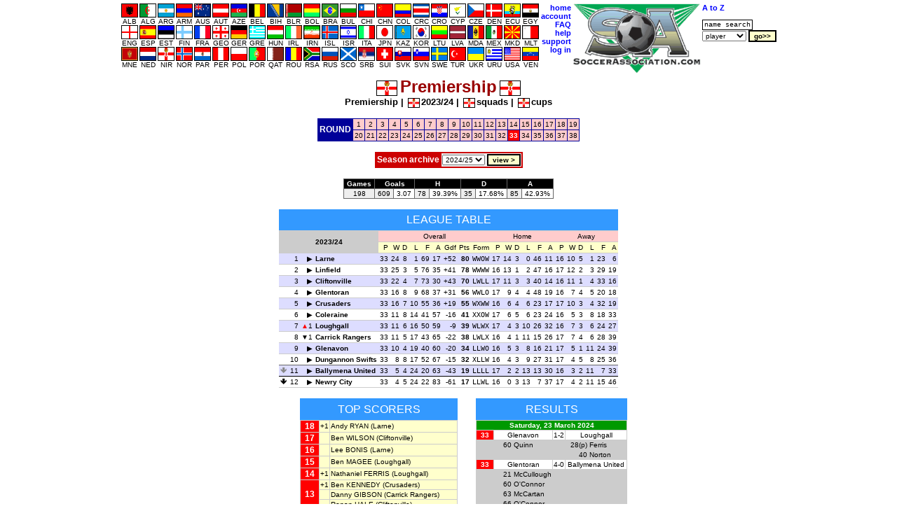

--- FILE ---
content_type: text/html
request_url: https://soccerassociation.com/15/2324/A20240323.htm
body_size: 27306
content:
<!DOCTYPE HTML PUBLIC "-//W3C//DTD HTML 4.01 Transitional//EN" "http://www.w3.org/TR/html4/loose.dtd"><html lang="en"><head><title>Northern Ireland Premiership league table, results, fixtures, goalscorers, round 33</title><link rel="stylesheet" type="text/css" href="/style.css?v=2.029"><meta http-equiv="Content-Type" content="text/html; charset=UTF-8"><meta name="description" content="full  Premiership league table, results and goalscorers, fixtures and goal scorers chart from round 33."><meta name="keywords" content="premiership,premiership round 33,premiership results,premiership table,premiership standings,premiership fixtures,premiership top scorers,results,fixtures,goalscorers,goals,glenavon,loughgall,cliftonville,larne,ballymena united,linfield,dungannon swifts,glentoran,portadown,crusaders,coleraine,carrick rangers"><script type="text/javascript" src="/js.js"></script></head><body onLoad="time24('league')"><script type="text/javascript">a1();</script><script type="text/javascript"><!--
var hurl="league";
//--></script><a id="top"></a><table class="mC"><tr><td><table class="p0s0"><tr><td class="vaT"><table class="p0s0 taC"><tr><td><table class="p0s0 taC"><tr><td><a href="/72/index.htm"><img src="/flags/72.GIF" class="flag m0x1" height=18 width=22 alt="ALB"><br>ALB</a></td><td><a href="/58/index.htm"><img src="/flags/58.GIF" class="flag m0x1" height=18 width=22 alt="ALG"><br>ALG</a></td><td><a href="/24/index.htm"><img src="/flags/24.GIF" class="flag m0x1" height=18 width=22 alt="ARG"><br>ARG</a></td><td><a href="/109/index.htm"><img src="/flags/109.GIF" class="flag m0x1" height=18 width=22 alt="ARM"><br>ARM</a></td><td><a href="/33/index.htm"><img src="/flags/33.GIF" class="flag m0x1" height=18 width=22 alt="AUS"><br>AUS</a></td><td><a href="/27/index.htm"><img src="/flags/27.GIF" class="flag m0x1" height=18 width=22 alt="AUT"><br>AUT</a></td><td><a href="/95/index.htm"><img src="/flags/95.GIF" class="flag m0x1" height=18 width=22 alt="AZE"><br>AZE</a></td><td><a href="/29/index.htm"><img src="/flags/29.GIF" class="flag m0x1" height=18 width=22 alt="BEL"><br>BEL</a></td><td><a href="/51/index.htm"><img src="/flags/51.GIF" class="flag m0x1" height=18 width=22 alt="BIH"><br>BIH</a></td><td><a href="/56/index.htm"><img src="/flags/56.GIF" class="flag m0x1" height=18 width=22 alt="BLR"><br>BLR</a></td><td><a href="/49/index.htm"><img src="/flags/49.GIF" class="flag m0x1" height=18 width=22 alt="BOL"><br>BOL</a></td><td><a href="/23/index.htm"><img src="/flags/23.GIF" class="flag m0x1" height=18 width=22 alt="BRA"><br>BRA</a></td><td><a href="/43/index.htm"><img src="/flags/43.GIF" class="flag m0x1" height=18 width=22 alt="BUL"><br>BUL</a></td><td><a href="/47/index.htm"><img src="/flags/47.GIF" class="flag m0x1" height=18 width=22 alt="CHI"><br>CHI</a></td><td><a href="/97/index.htm"><img src="/flags/97.GIF" class="flag m0x1" height=18 width=22 alt="CHN"><br>CHN</a></td><td><a href="/37/index.htm"><img src="/flags/37.GIF" class="flag m0x1" height=18 width=22 alt="COL"><br>COL</a></td><td><a href="/104/index.htm"><img src="/flags/104.GIF" class="flag m0x1" height=18 width=22 alt="CRC"><br>CRC</a></td><td><a href="/7/index.htm"><img src="/flags/7.GIF" class="flag m0x1" height=18 width=22 alt="CRO"><br>CRO</a></td><td><a href="/39/index.htm"><img src="/flags/39.GIF" class="flag m0x1" height=18 width=22 alt="CYP"><br>CYP</a></td><td><a href="/6/index.htm"><img src="/flags/6.GIF" class="flag m0x1" height=18 width=22 alt="CZE"><br>CZE</a></td><td><a href="/11/index.htm"><img src="/flags/11.GIF" class="flag m0x1" height=18 width=22 alt="DEN"><br>DEN</a></td><td><a href="/102/index.htm"><img src="/flags/102.GIF" class="flag m0x1" height=18 width=22 alt="ECU"><br>ECU</a></td><td><a href="/4/index.htm"><img src="/flags/4.GIF" class="flag m0x1" height=18 width=22 alt="EGY"><br>EGY</a></td></table><tr><td><table class="p0s0 taC"><tr><td><a href="/0/index.htm"><img src="/flags/0.GIF" class="flag m0x1" height=18 width=22 alt="ENG"><br>ENG</a></td><td><a href="/9/index.htm"><img src="/flags/9.GIF" class="flag m0x1" height=18 width=22 alt="ESP"><br>ESP</a></td><td><a href="/60/index.htm"><img src="/flags/60.GIF" class="flag m0x1" height=18 width=22 alt="EST"><br>EST</a></td><td><a href="/21/index.htm"><img src="/flags/21.GIF" class="flag m0x1" height=18 width=22 alt="FIN"><br>FIN</a></td><td><a href="/8/index.htm"><img src="/flags/8.GIF" class="flag m0x1" height=18 width=22 alt="FRA"><br>FRA</a></td><td><a href="/55/index.htm"><img src="/flags/55.GIF" class="flag m0x1" height=18 width=22 alt="GEO"><br>GEO</a></td><td><a href="/32/index.htm"><img src="/flags/32.GIF" class="flag m0x1" height=18 width=22 alt="GER"><br>GER</a></td><td><a href="/20/index.htm"><img src="/flags/20.GIF" class="flag m0x1" height=18 width=22 alt="GRE"><br>GRE</a></td><td><a href="/30/index.htm"><img src="/flags/30.GIF" class="flag m0x1" height=18 width=22 alt="HUN"><br>HUN</a></td><td><a href="/16/index.htm"><img src="/flags/16.GIF" class="flag m0x1" height=18 width=22 alt="IRL"><br>IRL</a></td><td><a href="/106/index.htm"><img src="/flags/106.GIF" class="flag m0x1" height=18 width=22 alt="IRN"><br>IRN</a></td><td><a href="/34/index.htm"><img src="/flags/34.GIF" class="flag m0x1" height=18 width=22 alt="ISL"><br>ISL</a></td><td><a href="/78/index.htm"><img src="/flags/78.GIF" class="flag m0x1" height=18 width=22 alt="ISR"><br>ISR</a></td><td><a href="/2/index.htm"><img src="/flags/2.GIF" class="flag m0x1" height=18 width=22 alt="ITA"><br>ITA</a></td><td><a href="/42/index.htm"><img src="/flags/42.GIF" class="flag m0x1" height=18 width=22 alt="JPN"><br>JPN</a></td><td><a href="/111/index.htm"><img src="/flags/111.GIF" class="flag m0x1" height=18 width=22 alt="KAZ"><br>KAZ</a></td><td><a href="/35/index.htm"><img src="/flags/35.GIF" class="flag m0x1" height=18 width=22 alt="KOR"><br>KOR</a></td><td><a href="/59/index.htm"><img src="/flags/59.GIF" class="flag m0x1" height=18 width=22 alt="LTU"><br>LTU</a></td><td><a href="/93/index.htm"><img src="/flags/93.GIF" class="flag m0x1" height=18 width=22 alt="LVA"><br>LVA</a></td><td><a href="/90/index.htm"><img src="/flags/90.GIF" class="flag m0x1" height=18 width=22 alt="MDA"><br>MDA</a></td><td><a href="/38/index.htm"><img src="/flags/38.GIF" class="flag m0x1" height=18 width=22 alt="MEX"><br>MEX</a></td><td><a href="/74/index.htm"><img src="/flags/74.GIF" class="flag m0x1" height=18 width=22 alt="MKD"><br>MKD</a></td><td><a href="/40/index.htm"><img src="/flags/40.GIF" class="flag m0x1" height=18 width=22 alt="MLT"><br>MLT</a></td></table><tr><td><table class="p0s0 taC"><tr><td><a href="/210/index.htm"><img src="/flags/210.GIF" class="flag m0x1" height=18 width=22 alt="MNE"><br>MNE</a></td><td><a href="/10/index.htm"><img src="/flags/10.GIF" class="flag m0x1" height=18 width=22 alt="NED"><br>NED</a></td><td><a href="/15/index.htm"><img src="/flags/15.GIF" class="flag m0x1" height=18 width=22 alt="NIR"><br>NIR</a></td><td><a href="/13/index.htm"><img src="/flags/13.GIF" class="flag m0x1" height=18 width=22 alt="NOR"><br>NOR</a></td><td><a href="/92/index.htm"><img src="/flags/92.GIF" class="flag m0x1" height=18 width=22 alt="PAR"><br>PAR</a></td><td><a href="/87/index.htm"><img src="/flags/87.GIF" class="flag m0x1" height=18 width=22 alt="PER"><br>PER</a></td><td><a href="/28/index.htm"><img src="/flags/28.GIF" class="flag m0x1" height=18 width=22 alt="POL"><br>POL</a></td><td><a href="/17/index.htm"><img src="/flags/17.GIF" class="flag m0x1" height=18 width=22 alt="POR"><br>POR</a></td><td><a href="/138/index.htm"><img src="/flags/138.GIF" class="flag m0x1" height=18 width=22 alt="QAT"><br>QAT</a></td><td><a href="/19/index.htm"><img src="/flags/19.GIF" class="flag m0x1" height=18 width=22 alt="ROU"><br>ROU</a></td><td><a href="/5/index.htm"><img src="/flags/5.GIF" class="flag m0x1" height=18 width=22 alt="RSA"><br>RSA</a></td><td><a href="/31/index.htm"><img src="/flags/31.GIF" class="flag m0x1" height=18 width=22 alt="RUS"><br>RUS</a></td><td><a href="/12/index.htm"><img src="/flags/12.GIF" class="flag m0x1" height=18 width=22 alt="SCO"><br>SCO</a></td><td><a href="/94/index.htm"><img src="/flags/94.GIF" class="flag m0x1" height=18 width=22 alt="SRB"><br>SRB</a></td><td><a href="/18/index.htm"><img src="/flags/18.GIF" class="flag m0x1" height=18 width=22 alt="SUI"><br>SUI</a></td><td><a href="/98/index.htm"><img src="/flags/98.GIF" class="flag m0x1" height=18 width=22 alt="SVK"><br>SVK</a></td><td><a href="/46/index.htm"><img src="/flags/46.GIF" class="flag m0x1" height=18 width=22 alt="SVN"><br>SVN</a></td><td><a href="/22/index.htm"><img src="/flags/22.GIF" class="flag m0x1" height=18 width=22 alt="SWE"><br>SWE</a></td><td><a href="/41/index.htm"><img src="/flags/41.GIF" class="flag m0x1" height=18 width=22 alt="TUR"><br>TUR</a></td><td><a href="/36/index.htm"><img src="/flags/36.GIF" class="flag m0x1" height=18 width=22 alt="UKR"><br>UKR</a></td><td><a href="/25/index.htm"><img src="/flags/25.GIF" class="flag m0x1" height=18 width=22 alt="URU"><br>URU</a></td><td><a href="/26/index.htm"><img src="/flags/26.GIF" class="flag m0x1" height=18 width=22 alt="USA"><br>USA</a></td><td><a href="/105/index.htm"><img src="/flags/105.GIF" class="flag m0x1" height=18 width=22 alt="VEN"><br>VEN</a></td></table></table></td><td class="vaT"><table class="tab taR"><tr><td><a class="fc" href="/home.htm">home</a><tr><td><a class="fc" href="https://www.soccerassociation.com/cgi-bin/sub.cgi">account</a><tr><td><a class="fc" href="/faq.htm">FAQ</a><tr><td><a class="fc" href="javascript:help()">help</a><tr><td><a class="fc" href="/cgi-bin/feedback.cgi">support</a><script type="text/javascript"><!--
lg();
//--></script></table></td><td class="vaT"><img src="/images/sa100.gif" alt="SA logo" height=100></td><td class="vaT"><form method="post" action="/cgi-bin/search.cgi"><table><tr><td><a class="fc" href="/cgi-bin/az.cgi">A to Z</a><tr><td><br><input onFocus="if(this.value=='name search'){this.value='';}" type=text size=11 maxlength=16 class="ps" name="ps" value="name search"><tr><td><select name="p"><option value="p">player<option value="c">club<option value="r">referee<option value="m">manager</select>&nbsp;<input type=submit value="go>>" class="b"></table></form></table></table><div class="T9B taC"><img src="/flags/15.GIF" alt="" height=20 width=28 class="flag m0x4">Premiership<img src="/flags/15.GIF" alt="" height=20 width=28 class="flag m0x4"></div><div class="b taC"><a href="/15/2324/index0.htm">Premiership</a> | <img alt="" class="flag m0x2" width=15 height=12 src="/flags/15.GIF"><a href="/15/2324/index.htm">2023/24</a> | <img alt="" class="flag m0x2" width=15 height=12 src="/flags/15.GIF"><a href="/sqp/15/index.htm">squads</a> | <img alt="" class="flag m0x2" width=15 height=12 src="/flags/15.GIF"><a href="/15/cups.htm">cups</a></div><br><a id="round"></a><table class="mC lt bg009" cellpadding=2 cellspacing=1><tr class="bgFCC"><td class="bg009 taC vaM title" rowspan=2>ROUND</td><td><a href="A20230701.htm">1</a></td><td><a href="A20230811.htm">2</a></td><td><a href="A20230815.htm">3</a></td><td><a href="A20230818.htm">4</a></td><td><a href="A20230825.htm">5</a></td><td><a href="A20230901.htm">6</a></td><td><a href="A20230909.htm">7</a></td><td><a href="A20230915.htm">8</a></td><td><a href="A20230922.htm">9</a></td><td><a href="A20230930.htm">10</a></td><td><a href="A20231006.htm">11</a></td><td><a href="A20231013.htm">12</a></td><td><a href="A20231020.htm">13</a></td><td><a href="A20231028.htm">14</a></td><td><a href="A20231103.htm">15</a></td><td><a href="A20231111.htm">16</a></td><td><a href="A20231117.htm">17</a></td><td><a href="A20231124.htm">18</a></td><td><a href="A20231201.htm">19</a></td><tr class="bgFCC"><td><a href="A20231208.htm">20</a></td><td><a href="A20231215.htm">21</a></td><td><a href="A20231222.htm">22</a></td><td><a href="A20231226.htm">23</a></td><td><a href="A20231230.htm">24</a></td><td><a href="A20240112.htm">25</a></td><td><a href="A20240120.htm">26</a></td><td><a href="A20240126.htm">27</a></td><td><a href="A20240209.htm">28</a></td><td><a href="A20240216.htm">29</a></td><td><a href="A20240220.htm">30</a></td><td><a href="A20240309.htm">31</a></td><td><a href="A20240316.htm">32</a></td><td class="bgF00 bcF">33</td><td><a href="A20240406.htm">34</a></td><td><a href="A20240412.htm">35</a></td><td><a href="A20240416.htm">36</a></td><td><a href="A20240420.htm">37</a></td><td><a href="A20240427.htm">38</a></td></table><br><a id="archive"></a><table class="tb2p2 mC"><tr><td class="title taC">Season archive</td><td class="bgE"><select name="prs" id="prs"><option value="2425">2024/25<option value="2223">2022/23<option value="2122">2021/22<option value="2021">2020/21<option value="1920">2019/20<option value="1819">2018/19<option value="1718">2017/18<option value="1617">2016/17<option value="1516">2015/16<option value="1415">2014/15<option value="1314">2013/14<option value="1213">2012/13<option value="1112">2011/12<option value="1011">2010/11<option value="0910">2009/10</select> <input type=button class="b" value="view >" onClick="location.href='/15/'+document.getElementById('prs').value+'/index0.htm'"></table><br><table class="tb1p14 mC"><tr class="bg0 bcF taC"><td>Games</td><td colspan=2>Goals</td><td colspan=2>H</td><td colspan=2>D</td><td colspan=2>A<tr class="bgF"><td class="bgE taC">198</td><td class="bgE taC">609</td><td>3.07</td><td class="bgE taC">78</td><td>39.39%</td><td class="bgE taC">35</td><td>17.68%</td><td class="bgE taC">85</td><td>42.93%</td></table><br><a id="table"></a><table class="lgtb taR mC"><caption class="cap">League table</caption><tr class="bgFCC"><td rowspan=2 colspan=4 class="now bgC vaM b taC">2023/24</td><td colspan=9 class="taC">Overall</td><td colspan=6 class="taC">Home</td><td colspan=6 class="taC">Away<tr class="bgFFC"><td>P</td><td>W</td><td>D</td><td>L</td><td>F</td><td>A</td><td>Gdf</td><td>Pts</td><td class="taC">Form</td><td>P</td><td>W</td><td>D</td><td>L</td><td>F</td><td>A</td><td>P</td><td>W</td><td>D</td><td>L</td><td>F</td><td>A</td><tr class="bgDDF"><td class="wid10"></td><td class="ltno">1</td><td class="now wid16 taR"><span class="poss"></span></td><td class="b now taL"><a href="/cgi-bin/info.cgi?15/3335/larne">Larne</a></td><td>33</td><td>24</td><td>8</td><td>1</td><td>69</td><td>17</td><td class="taR">+52</td><td class="taR b">80</td><td class="tt">WWOW</td><td>17</td><td>14</td><td>3</td><td>0</td><td>46</td><td>11</td><td>16</td><td>10</td><td>5</td><td>1</td><td>23</td><td>6<tr class="bgF"><td></td><td class="ltno">2</td><td class="now"><span class="poss"></span></td><td class="b now taL"><a href="/cgi-bin/info.cgi?15/601/linfield">Linfield</a></td><td>33</td><td>25</td><td>3</td><td>5</td><td>76</td><td>35</td><td class="taR">+41</td><td class="taR b">78</td><td class="tt">WWWW</td><td>16</td><td>13</td><td>1</td><td>2</td><td>47</td><td>16</td><td>17</td><td>12</td><td>2</td><td>3</td><td>29</td><td>19<tr class="bgDDF"><td></td><td class="ltno">3</td><td class="now"><span class="poss"></span></td><td class="b now taL"><a href="/cgi-bin/info.cgi?15/1378/cliftonville">Cliftonville</a></td><td>33</td><td>22</td><td>4</td><td>7</td><td>73</td><td>30</td><td class="taR">+43</td><td class="taR b">70</td><td class="tt">LWLL</td><td>17</td><td>11</td><td>3</td><td>3</td><td>40</td><td>14</td><td>16</td><td>11</td><td>1</td><td>4</td><td>33</td><td>16<tr class="bgF"><td></td><td class="ltno">4</td><td class="now"><span class="poss"></span></td><td class="b now taL"><a href="/cgi-bin/info.cgi?15/1042/glentoran">Glentoran</a></td><td>33</td><td>16</td><td>8</td><td>9</td><td>68</td><td>37</td><td class="taR">+31</td><td class="taR b">56</td><td class="tt">WWLO</td><td>17</td><td>9</td><td>4</td><td>4</td><td>48</td><td>19</td><td>16</td><td>7</td><td>4</td><td>5</td><td>20</td><td>18<tr class="bgDDF"><td></td><td class="ltno">5</td><td class="now"><span class="poss"></span></td><td class="b now taL"><a href="/cgi-bin/info.cgi?15/3203/crusaders">Crusaders</a></td><td>33</td><td>16</td><td>7</td><td>10</td><td>55</td><td>36</td><td class="taR">+19</td><td class="taR b">55</td><td class="tt">WXWW</td><td>16</td><td>6</td><td>4</td><td>6</td><td>23</td><td>17</td><td>17</td><td>10</td><td>3</td><td>4</td><td>32</td><td>19<tr class="bgF"><td></td><td class="ltno">6</td><td class="now"><span class="poss"></span></td><td class="b now taL"><a href="/cgi-bin/info.cgi?15/1780/coleraine">Coleraine</a></td><td>33</td><td>11</td><td>8</td><td>14</td><td>41</td><td>57</td><td class="taR">-16</td><td class="taR b">41</td><td class="tt">XXOW</td><td>17</td><td>6</td><td>5</td><td>6</td><td>23</td><td>24</td><td>16</td><td>5</td><td>3</td><td>8</td><td>18</td><td>33<tr class="bgDDF"><td></td><td class="ltno">7</td><td class="now"><span class="posu"></span>1</td><td class="b now taL"><a href="/cgi-bin/info.cgi?15/3337/loughgall">Loughgall</a></td><td>33</td><td>11</td><td>6</td><td>16</td><td>50</td><td>59</td><td class="taR">-9</td><td class="taR b">39</td><td class="tt">WLWX</td><td>17</td><td>4</td><td>3</td><td>10</td><td>26</td><td>32</td><td>16</td><td>7</td><td>3</td><td>6</td><td>24</td><td>27<tr class="bgF"><td></td><td class="ltno">8</td><td class="now"><span class="posd"></span>1</td><td class="b now taL"><a href="/cgi-bin/info.cgi?15/5197/carrickrangers">Carrick Rangers</a></td><td>33</td><td>11</td><td>5</td><td>17</td><td>43</td><td>65</td><td class="taR">-22</td><td class="taR b">38</td><td class="tt">LWLX</td><td>16</td><td>4</td><td>1</td><td>11</td><td>15</td><td>26</td><td>17</td><td>7</td><td>4</td><td>6</td><td>28</td><td>39<tr class="bgDDF"><td></td><td class="ltno">9</td><td class="now"><span class="poss"></span></td><td class="b now taL"><a href="/cgi-bin/info.cgi?15/916/glenavon">Glenavon</a></td><td>33</td><td>10</td><td>4</td><td>19</td><td>40</td><td>60</td><td class="taR">-20</td><td class="taR b">34</td><td class="tt">LLWO</td><td>16</td><td>5</td><td>3</td><td>8</td><td>16</td><td>21</td><td>17</td><td>5</td><td>1</td><td>11</td><td>24</td><td>39<tr class="bgF bbd"><td></td><td class="ltno">10</td><td class="now"><span class="poss"></span></td><td class="b now taL"><a href="/cgi-bin/info.cgi?15/3336/dungannonswifts">Dungannon Swifts</a></td><td>33</td><td>8</td><td>8</td><td>17</td><td>52</td><td>67</td><td class="taR">-15</td><td class="taR b">32</td><td class="tt">XLLW</td><td>16</td><td>4</td><td>3</td><td>9</td><td>27</td><td>31</td><td>17</td><td>4</td><td>5</td><td>8</td><td>25</td><td>36<tr class="bgDDF bbs"><td><span class="arrd arrg"></span></td><td class="ltno">11</td><td class="now"><span class="poss"></span></td><td class="b now taL"><a href="/cgi-bin/info.cgi?15/1484/ballymenaunited">Ballymena United</a></td><td>33</td><td>5</td><td>4</td><td>24</td><td>20</td><td>63</td><td class="taR">-43</td><td class="taR b">19</td><td class="tt">LLLL</td><td>17</td><td>2</td><td>2</td><td>13</td><td>13</td><td>30</td><td>16</td><td>3</td><td>2</td><td>11</td><td>7</td><td>33<tr class="bgF"><td><span class="arrd"></span></td><td class="ltno">12</td><td class="now"><span class="poss"></span></td><td class="b now taL"><a href="/cgi-bin/info.cgi?15/1866/newrycity">Newry City</a></td><td>33</td><td>4</td><td>5</td><td>24</td><td>22</td><td>83</td><td class="taR">-61</td><td class="taR b">17</td><td class="tt">LLWL</td><td>16</td><td>0</td><td>3</td><td>13</td><td>7</td><td>37</td><td>17</td><td>4</td><td>2</td><td>11</td><td>15</td><td>46</table><br><div class="wid50 flL p1m"><table class="tb1p1 bgFFC mLa"><caption class="cap">Top Scorers</caption><a id="top scorers"></a><tr><td rowspan=1 class="bgF00 p6h title taC vaM">18</td><td>+1</td><td class="now"><a href="/cgi-bin/pinfo.cgi?135709">Andy RYAN</a> (Larne)<tr><td rowspan=1 class="bgF00 p6h title taC vaM">17</td><td><br></td><td class="now"><a href="/cgi-bin/pinfo.cgi?283415">Ben WILSON</a> (Cliftonville)<tr><td rowspan=1 class="bgF00 p6h title taC vaM">16</td><td><br></td><td class="now"><a href="/cgi-bin/pinfo.cgi?356695">Lee BONIS</a> (Larne)<tr><td rowspan=1 class="bgF00 p6h title taC vaM">15</td><td><br></td><td class="now"><a href="/cgi-bin/pinfo.cgi?435403">Ben MAGEE</a> (Loughgall)<tr><td rowspan=1 class="bgF00 p6h title taC vaM">14</td><td>+1</td><td class="now"><a href="/cgi-bin/pinfo.cgi?242964">Nathaniel FERRIS</a> (Loughgall)<tr><td rowspan=3 class="bgF00 p6h title taC vaM">13</td><td>+1</td><td class="now"><a href="/cgi-bin/pinfo.cgi?217773">Ben KENNEDY</a> (Crusaders)<tr><td><br></td><td class="now"><a href="/cgi-bin/pinfo.cgi?196549">Danny GIBSON</a> (Carrick Rangers)<tr><td><br></td><td class="now"><a href="/cgi-bin/pinfo.cgi?258528">Ronan HALE</a> (Cliftonville)<tr><td rowspan=1 class="bgF00 p6h title taC vaM">12</td><td><br></td><td class="now"><a href="/cgi-bin/pinfo.cgi?214574">Conor McKENDRY</a> (Coleraine)<tr><td rowspan=3 class="bgF00 p6h title taC vaM">11</td><td><br></td><td class="now"><a href="/cgi-bin/pinfo.cgi?363531">David FISHER</a> (Glentoran)<tr><td><br></td><td class="now"><a href="/cgi-bin/pinfo.cgi?287728">Junior OGEDI-UZOKWE</a> (Glentoran)<tr><td>+2</td><td class="now"><a href="/cgi-bin/pinfo.cgi?220185">Daire O'CONNOR</a> (Glentoran)<tr><td rowspan=2 class="bgF00 p6h title taC vaM">10</td><td><br></td><td class="now"><a href="/cgi-bin/pinfo.cgi?138976">Joe GORMLEY</a> (Cliftonville)<tr><td>+1</td><td class="now"><a href="/cgi-bin/pinfo.cgi?227595">Joel COOPER</a> (Linfield)<tr><td rowspan=6 class="bgF00 p6h title taC vaM">9</td><td>+1</td><td class="now"><a href="/cgi-bin/pinfo.cgi?258563">Kyle McCLEAN</a> (Linfield)<tr><td><br></td><td class="now"><a href="/cgi-bin/pinfo.cgi?226096">Adam SALLEY</a> (Newry City)<tr><td><br></td><td class="now"><a href="/cgi-bin/pinfo.cgi?189543">Rory HALE</a> (Cliftonville)<tr><td><br></td><td class="now"><a href="/cgi-bin/pinfo.cgi?371660">Matty LUSTY</a> (Dungannon Swifts)<tr><td><br></td><td class="now"><a href="/cgi-bin/pinfo.cgi?303651">Ben GALLAGHER</a> (Dungannon Swifts)<tr><td><br></td><td class="now"><a href="/cgi-bin/pinfo.cgi?334839">Chris McKEE</a> (Linfield)<tr><td rowspan=5 class="bgF00 p6h title taC vaM">8</td><td><br></td><td class="now"><a href="/cgi-bin/pinfo.cgi?83690">Kirk MILLAR</a> (Linfield)<tr><td><br></td><td class="now"><a href="/cgi-bin/pinfo.cgi?141481">Paul HEATLEY</a> (Crusaders)<tr><td>+1</td><td class="now"><a href="/cgi-bin/pinfo.cgi?214575">Matthew SHEVLIN</a> (Coleraine)<tr><td>+1</td><td class="now"><a href="/cgi-bin/pinfo.cgi?67934">Curtis ALLEN</a> (Carrick Rangers)<tr><td><br></td><td class="now"><a href="/cgi-bin/pinfo.cgi?341468">Matthew FITZPATRICK</a> (Linfield)<tr><td rowspan=4 class="bgF00 p6h title taC vaM">7</td><td><br></td><td class="now"><a href="/cgi-bin/pinfo.cgi?216428">Joe THOMSON</a> (Larne)<tr><td><br></td><td class="now"><a href="/cgi-bin/pinfo.cgi?270923">Paul O'NEILL</a> (Larne)<tr><td><br></td><td class="now"><a href="/cgi-bin/pinfo.cgi?186518">Leroy MILLAR</a> (Larne)<tr><td><br></td><td class="now"><a href="/cgi-bin/pinfo.cgi?206400">Jay DONNELLY</a> (Glentoran)</table></div><div class="flL p1m"><table class="tb1p1 bgC mRa"><caption class="cap">Results</caption><tr class="bg090"><td colspan=6 class="taC bcF now">Saturday, 23 March 2024<tr class=" bgF"><td class="bgF00 bcF p6h">33</td><td class="taC now" colspan=2><a href="/cgi-bin/info.cgi?15/916/glenavon">Glenavon</a></td><td class="taC now">1-2</td><td colspan=2 class="taC now"><a href="/cgi-bin/info.cgi?15/3337/loughgall">Loughgall</a><tr><td rowspan=2><br></td><td class="taR">60</td><td><a href="/cgi-bin/pinfo.cgi?157509">Quinn</a></td><td><br></td><td class="now taR">28(p)</td><td><a href="/cgi-bin/pinfo.cgi?242964">Ferris</a><tr><td colspan=2></td></td><td><br></td><td class="taR">40</td><td><a href="/cgi-bin/pinfo.cgi?247611">Norton</a><tr class=" bgF"><td class="bgF00 bcF p6h">33</td><td class="taC now" colspan=2><a href="/cgi-bin/info.cgi?15/1042/glentoran">Glentoran</a></td><td class="taC now">4-0</td><td colspan=2 class="taC now"><a href="/cgi-bin/info.cgi?15/1484/ballymenaunited">Ballymena United</a><tr><td rowspan=4><br></td><td class="taR">21</td><td><a href="/cgi-bin/pinfo.cgi?108665">McCullough</a></td><td><br></td><td colspan=2></td><tr><td class="taR">60</td><td class="now"><a href="/cgi-bin/pinfo.cgi?220185">O'Connor</a></td><td><br></td><td colspan=2></td><tr><td class="taR">63</td><td><a href="/cgi-bin/pinfo.cgi?4086">McCartan</a></td><td><br></td><td colspan=2></td><tr><td class="taR">66</td><td class="now"><a href="/cgi-bin/pinfo.cgi?220185">O'Connor</a></td><td><br></td><td colspan=2></td><tr class=" bgF"><td class="bgF00 bcF p6h">33</td><td class="taC now" colspan=2><a href="/cgi-bin/info.cgi?15/1780/coleraine">Coleraine</a></td><td class="taC now">1-1</td><td colspan=2 class="taC now"><a href="/cgi-bin/info.cgi?15/3336/dungannonswifts">Dungannon Swifts</a><tr><td rowspan=1><br></td><td class="taR">45+1</td><td><a href="/cgi-bin/pinfo.cgi?214575">Shevlin</a></td><td><br></td><td class="taR">76</td><td><a href="/cgi-bin/pinfo.cgi?152505">Mitchell</a><tr class=" bgF"><td class="bgF00 bcF p6h">33</td><td class="taC now" colspan=2><a href="/cgi-bin/info.cgi?15/1866/newrycity">Newry City</a></td><td class="taC now">0-1</td><td colspan=2 class="taC now"><a href="/cgi-bin/info.cgi?15/3203/crusaders">Crusaders</a><tr><td rowspan=1><br></td><td colspan=2></td></td><td><br></td><td class="taR">75</td><td><a href="/cgi-bin/pinfo.cgi?217773">Kennedy</a><tr class="bg090"><td colspan=6 class="taC bcF now">Tuesday, 2 April 2024<tr class=" bgF"><td class="bgF00 bcF p6h">33</td><td class="taC now" colspan=2><a href="/cgi-bin/info.cgi?15/1378/cliftonville">Cliftonville</a></td><td class="taC now">0-2</td><td colspan=2 class="taC now"><a href="/cgi-bin/info.cgi?15/3335/larne">Larne</a><tr><td rowspan=2><br></td><td colspan=2></td></td><td><br></td><td class="now taR">5(og)</td><td><a href="/cgi-bin/pinfo.cgi?392852">Kenny</a><tr><td colspan=2></td></td><td><br></td><td class="taR">60</td><td><a href="/cgi-bin/pinfo.cgi?135709">Ryan</a><tr class=" bgF"><td class="bgF00 bcF p6h">33</td><td class="taC now" colspan=2><a href="/cgi-bin/info.cgi?15/5197/carrickrangers">Carrick Rangers</a></td><td class="taC now">2-3</td><td colspan=2 class="taC now"><a href="/cgi-bin/info.cgi?15/601/linfield">Linfield</a><tr><td rowspan=3><br></td><td class="taR">6</td><td><a href="/cgi-bin/pinfo.cgi?269443">Macuilaitis</a></td><td><br></td><td class="taR">42</td><td><a href="/cgi-bin/pinfo.cgi?227595">Cooper</a><tr><td class="taR">82</td><td><a href="/cgi-bin/pinfo.cgi?67934">Allen</a></td><td><br></td><td class="taR">60</td><td><a href="/cgi-bin/pinfo.cgi?341086">McGee</a><tr><td colspan=2></td></td><td><br></td><td class="taR">78</td><td><a href="/cgi-bin/pinfo.cgi?258563">McClean</a></table></div><div class="clb"></div><br><div class="footer"><input type=button value="< back" class="bb" onClick="window.history.go(-1)">&nbsp;<input type=button value="^ top" class="bb" onClick="location.replace('#top')"><br>Copyright &copy; SoccerAssociation.com. All rights reserved. <a href="/privacy.htm">Privacy.</a> <a href="#" onClick="window.open('/terms.htm','','width=400,height=500,resizable=1,status=1,menubar=0,scrollbars=1,addressbar=0');return false;">T&amp;C.</a></div></body></html>